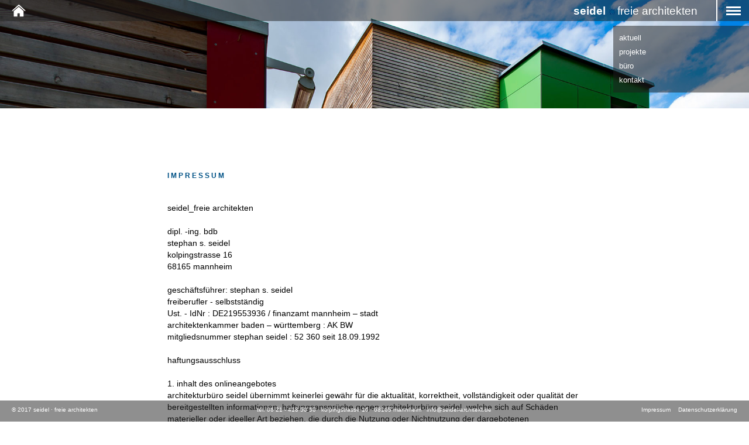

--- FILE ---
content_type: text/html
request_url: http://seidel-architekt.de/impressum.html
body_size: 7102
content:
<!DOCTYPE html>
<html class="nojs html css_verticalspacer" lang="de-DE">
 <head>

  <meta http-equiv="Content-type" content="text/html;charset=UTF-8"/>
  <meta name="generator" content="2018.1.1.386"/>
  <meta name="viewport" content="width=device-width, initial-scale=1.0"/>
  
  <script type="text/javascript">
   // Update the 'nojs'/'js' class on the html node
document.documentElement.className = document.documentElement.className.replace(/\bnojs\b/g, 'js');

// Check that all required assets are uploaded and up-to-date
if(typeof Muse == "undefined") window.Muse = {}; window.Muse.assets = {"required":["museutils.js", "museconfig.js", "jquery.musemenu.js", "webpro.js", "musewpdisclosure.js", "jquery.musepolyfill.bgsize.js", "jquery.watch.js", "jquery.museresponsive.js", "require.js", "impressum.css"], "outOfDate":[]};
</script>
  
  <title>impressum</title>
  <!-- CSS -->
  <link rel="stylesheet" type="text/css" href="css/site_global.css?crc=444006867"/>
  <link rel="stylesheet" type="text/css" href="css/master_a-musters.css?crc=3808660473"/>
  <link rel="stylesheet" type="text/css" href="css/impressum.css?crc=365819095" id="pagesheet"/>
  <!-- IE-only CSS -->
  <!--[if lt IE 9]>
  <link rel="stylesheet" type="text/css" href="css/iefonts_impressum.css?crc=3824530138"/>
  <link rel="stylesheet" type="text/css" href="css/nomq_preview_master_a-musters.css?crc=3824530138"/>
  <link rel="stylesheet" type="text/css" href="css/nomq_impressum.css?crc=3944894109" id="nomq_pagesheet"/>
  <![endif]-->
  <!-- Other scripts -->
  <script type="text/javascript">
   var __adobewebfontsappname__ = "muse";
</script>
  <!-- JS includes -->
  <script src="https://webfonts.creativecloud.com/open-sans:n7,n4,n3,n8:default.js" type="text/javascript"></script>
  <!--[if lt IE 9]>
  <script src="scripts/html5shiv.js?crc=4241844378" type="text/javascript"></script>
  <![endif]-->
   </head>
 <body class="museBGSize">

  <div class="breakpoint active" id="bp_infinity" data-min-width="749"><!-- responsive breakpoint node -->
   <div class="clearfix borderbox" id="page"><!-- group -->
    <div class="clearfix grpelem" id="pu443"><!-- group -->
     <div class="browser_width shared_content" id="u443-bw" data-content-guid="u443-bw_content">
      <div id="u443"><!-- simple frame --></div>
     </div>
     <div id="u444" class="shared_content" data-content-guid="u444_content"><!-- simple frame --></div>
     <div class="clearfix shared_content" id="u445" data-content-guid="u445_content"><!-- group -->
      <div id="u448"><!-- simple frame --></div>
      <div id="u446"><!-- simple frame --></div>
      <div id="u447"><!-- simple frame --></div>
     </div>
     <div class="clearfix shared_content" id="u449" data-content-guid="u449_content"><!-- group -->
      <div class="clearfix" id="u452-5" data-IBE-flags="txtStyleSrc"><!-- content -->
       <p>seidel&nbsp;&nbsp;&nbsp; <span id="u452-2">freie architekten</span></p>
      </div>
      <div class="clip_frame" id="u450"><!-- image -->
       <img class="block temp_no_img_src" id="u450_img" data-orig-src="images/logo%20signet%20seidel.png?crc=4210966919" alt="" width="12" height="12" src="images/blank.gif?crc=4208392903"/>
      </div>
     </div>
     <div class="browser_width shared_content" id="u807-bw" data-content-guid="u807-bw_content">
      <div id="u807"><!-- simple frame --></div>
     </div>
     <div class="clearfix shared_content" id="u808-4" data-IBE-flags="txtStyleSrc" data-content-guid="u808-4_content"><!-- content -->
      <p>® 2017 seidel · freie architekten</p>
     </div>
     <div class="clearfix shared_content" id="u809-4" data-IBE-flags="txtStyleSrc" data-content-guid="u809-4_content"><!-- content -->
      <p>tel. 06 21 - 418 50 50 · kolpingstrasse 16 · 68165 mannheim · info@seidel-architekt.de</p>
     </div>
     <a class="nonblock nontext clearfix shared_content" id="u810-4" href="datenschutz.html" data-href="page:U36797" data-IBE-flags="txtStyleSrc" data-content-guid="u810-4_content"><!-- content --><p>Datenschutzerklärung</p></a>
     <a class="nonblock nontext clip_frame shared_content" id="u6064" href="index.html" data-href="page:U93" data-content-guid="u6064_content"><!-- svg --><img class="svg temp_no_img_src" id="u6060" data-orig-src="images/homebutton_seidel.svg?crc=62247787" width="24" height="24" alt="" title="Startseite" data-mu-svgfallback="images/homebutton_seidel_poster_.png?crc=495267590" src="images/blank.gif?crc=4208392903"/></a>
     <a class="nonblock nontext MuseLinkActive clearfix shared_content" id="u36586-4" href="impressum.html" data-href="page:U1723" data-IBE-flags="txtStyleSrc" data-content-guid="u36586-4_content"><!-- content --><p>Impressum</p></a>
     <ul class="AccordionWidget clearfix" id="accordionu5033"><!-- vertical box -->
      <li class="AccordionPanel clearfix colelem" id="u5034"><!-- vertical box --><!-- m_editable region-id="editable-static-tag-U5035-BP_infinity" template="impressum.html" data-type="html" data-ice-options="disableImageResize,link,clickable,txtStyleTarget" --><div class="AccordionPanelTab clearfix colelem" id="u5035-3" data-muse-uid="U5035" data-muse-type="txt_frame" data-IBE-flags="txtStyleSrc" data-sizePolicy="fixed" data-pintopage="page_fixedLeft"><!-- content --><p id="u5035" class="shared_content" data-content-guid="u5035_content">&nbsp;</p></div><!-- /m_editable --><div class="AccordionPanelContent clearfix colelem" id="u5036"><!-- group --><div class="grpelem shared_content" id="u5066" data-content-guid="u5066_content"><!-- simple frame --></div><nav class="MenuBar clearfix grpelem" id="menuu5037"><!-- vertical box --><div class="MenuItemContainer clearfix colelem" id="u5038"><!-- horizontal box --><a class="nonblock nontext MenuItem MenuItemWithSubMenu clearfix grpelem" id="u5039" href="aktuell.html" data-href="page:U1461"><!-- horizontal box --><div class="MenuItemLabel clearfix grpelem" id="u5040-4" data-sizePolicy="fixed" data-pintopage="page_fixedLeft"><!-- content --><p class="shared_content" data-content-guid="u5040-4_0_content">aktuell</p></div></a></div><div class="MenuItemContainer clearfix colelem" id="u5045"><!-- horizontal box --><a class="nonblock nontext MenuItem MenuItemWithSubMenu clearfix grpelem" id="u5046" href="projekte.html" data-href="page:U1528"><!-- horizontal box --><div class="MenuItemLabel clearfix grpelem" id="u5048-4" data-sizePolicy="fixed" data-pintopage="page_fixedLeft"><!-- content --><p class="shared_content" data-content-guid="u5048-4_0_content">projekte</p></div></a></div><div class="MenuItemContainer clearfix colelem" id="u5059"><!-- horizontal box --><a class="nonblock nontext MenuItem MenuItemWithSubMenu clearfix grpelem" id="u5062" href="b%c3%bcro.html" data-href="page:U1593"><!-- horizontal box --><div class="MenuItemLabel clearfix grpelem" id="u5064-4" data-sizePolicy="fixed" data-pintopage="page_fixedLeft"><!-- content --><p class="shared_content" data-content-guid="u5064-4_0_content">büro</p></div></a></div><div class="MenuItemContainer clearfix colelem" id="u5052"><!-- horizontal box --><a class="nonblock nontext MenuItem MenuItemWithSubMenu clearfix grpelem" id="u5053" href="kontakt.html" data-href="page:U1658"><!-- horizontal box --><div class="MenuItemLabel clearfix grpelem" id="u5056-4" data-sizePolicy="fixed" data-pintopage="page_fixedLeft"><!-- content --><p class="shared_content" data-content-guid="u5056-4_0_content">kontakt</p></div></a></div></nav></div></li>
     </ul>
    </div>
    <div class="browser_width grpelem shared_content" id="u20477-bw" data-content-guid="u20477-bw_content">
     <div id="u20477"><!-- column -->
      <div class="clearfix" id="u20477_align_to_page">
       <!-- m_editable region-id="editable-static-tag-U20479-BP_infinity" template="impressum.html" data-type="html" data-ice-options="disableImageResize,link,txtStyleTarget" -->
       <div class="clearfix colelem" id="u20479-4" data-muse-uid="U20479" data-muse-type="txt_frame" data-IBE-flags="txtStyleSrc" data-sizePolicy="fixed" data-pintopage="page_fixedCenter"><!-- content -->
        <p>IMPRESSUM</p>
       </div>
       <!-- /m_editable -->
       <!-- m_editable region-id="editable-static-tag-U20478-BP_infinity" template="impressum.html" data-type="html" data-ice-options="disableImageResize,link,txtStyleTarget" -->
       <div class="clearfix colelem" id="u20478-44" data-muse-uid="U20478" data-muse-type="txt_frame" data-IBE-flags="txtStyleSrc" data-sizePolicy="fixed" data-pintopage="page_fixedCenter"><!-- content -->
        <p>seidel_freie architekten</p>
        <p>&nbsp;</p>
        <p>dipl. -ing. bdb</p>
        <p>stephan s. seidel</p>
        <p>kolpingstrasse 16</p>
        <p>68165 mannheim</p>
        <p>&nbsp;</p>
        <p>geschäftsführer: stephan s. seidel</p>
        <p>freiberufler - selbstständig</p>
        <p>Ust. - IdNr : DE219553936 / finanzamt mannheim – stadt</p>
        <p>architektenkammer baden – württemberg : AK BW</p>
        <p>mitgliedsnummer stephan seidel : 52 360 seit 18.09.1992</p>
        <p>&nbsp;</p>
        <p>haftungsausschluss</p>
        <p>&nbsp;</p>
        <p>1. inhalt des onlineangebotes</p>
        <p>architekturbüro seidel übernimmt keinerlei gewähr für die aktualität, korrektheit, vollständigkeit oder qualität der bereitgestellten informationen. haftungsansprüche gegen architekturbüro seidel, welche sich auf Schäden materieller oder ideeller Art beziehen, die durch die Nutzung oder Nichtnutzung der dargebotenen informationen bzw. durch die nutzung fehlerhafter und unvollständiger informationen verursacht wurden, sind grundsätzlich ausgeschlossen, sofern seitens architekturbüro seidel kein nachweislich vorsätzliches oder grob fahrlässiges verschulden vorliegt. alle angebote sind freibleibend und unverbindlich. architekturbüro seidel behält es sich ausdrücklich vor, teile der seiten oder das gesamte angebot ohne gesonderte ankündigung zu verändern, zu ergänzen, zu löschen oder die veröffentlichung zeitweise oder endgültig einzustellen.</p>
        <p>&nbsp;</p>
        <p>2. verweise und links bei direkten oder indirekten verweisen auf fremde webseiten (&quot;hyperlinks&quot;), die außerhalb des verantwortungsbereiches von architekturbüro seidel liegen, würde eine haftungsverpflichtung ausschließlich in dem Fall in kraft treten, in dem architekturbüro seidel von den inhalten kenntnis hat und es ihm technisch möglich und zumutbar wäre, die nutzung im falle rechtswidriger inhalte zu verhindern. architekturbüro seidel erklärt hiermit ausdrücklich, dass zum zeitpunkt der linksetzung keine illegalen Inhalte auf den zu verlinkenden seiten erkennbar waren. auf die aktuelle und zukünftige gestaltung, die inhalte oder die urheberschaft der verlinkten/verknüpften seiten hat architekturbüro seidel keinerlei einfluss. deshalb distanziert er sich hiermit ausdrücklich von allen inhalten aller verlinkten /verknüpften seiten, die nach der linksetzung verändert wurden. diese feststellung gilt für alle innerhalb des eigenen internetangebotes gesetzten links und verweise sowie für fremdeinträge in von architekturbüro seidel eingerichteten gästebüchern, diskussionsforen, linkverzeichnissen, mailinglisten und in allen anderen formen von datenbanken, auf deren inhalt externe schreibzugriffe möglich sind. für illegale, fehlerhafte oder unvollständige Inhalte und insbesondere für schäden, die aus der nutzung oder nichtnutzung solcherart dargebotener informationen entstehen, haftet allein der anbieter der Seite, auf welche verwiesen wurde, nicht derjenige, der über Links auf die jeweilige veröffentlichung lediglich verweist.</p>
        <p>&nbsp;</p>
        <p>3. urheber- und kennzeichenrecht alle texte, bilder und sonstigen materialien dieser publikation unterliegen den geltenden, aktuellen urheberrechtsbestimmungen und dürfen nicht ohne schriftliche genehmigung des oder der verfasser bzw. des fotografen verwendet werden.</p>
        <p>&nbsp;</p>
        <p>4. rechtswirksamkeit dieses haftungsausschlusses sofern teile oder einzelne formulierungen dieses textes der geltenden rechtslage nicht, nicht mehr oder nicht vollständig entsprechen sollten, bleiben die übrigen Teile des Dokumentes in ihrem Inhalt und ihrer Gültigkeit davon unberührt.</p>
        <p>&nbsp;</p>
        <p>© seidel - freie architekten, stand 2017</p>
       </div>
       <!-- /m_editable -->
      </div>
     </div>
    </div>
    <div class="verticalspacer" data-offset-top="1433" data-content-above-spacer="1433" data-content-below-spacer="45" data-sizePolicy="fixed" data-pintopage="page_fixedLeft"></div>
   </div>
  </div>
  <div class="breakpoint" id="bp_748" data-min-width="407" data-max-width="748"><!-- responsive breakpoint node -->
   <div class="clearfix borderbox temp_no_id" data-orig-id="page"><!-- group -->
    <div class="clearfix grpelem temp_no_id" data-orig-id="pu443"><!-- group -->
     <span class="browser_width placeholder" data-placeholder-for="u443-bw_content"><!-- placeholder node --></span>
     <span class="placeholder" data-placeholder-for="u444_content"><!-- placeholder node --></span>
     <span class="clearfix placeholder" data-placeholder-for="u445_content"><!-- placeholder node --></span>
     <span class="clearfix placeholder" data-placeholder-for="u449_content"><!-- placeholder node --></span>
     <span class="browser_width placeholder" data-placeholder-for="u807-bw_content"><!-- placeholder node --></span>
     <span class="clearfix placeholder" data-placeholder-for="u808-4_content"><!-- placeholder node --></span>
     <span class="clearfix placeholder" data-placeholder-for="u809-4_content"><!-- placeholder node --></span>
     <span class="nonblock nontext clearfix placeholder" data-placeholder-for="u810-4_content"><!-- placeholder node --></span>
     <span class="nonblock nontext clip_frame placeholder" data-placeholder-for="u6064_content"><!-- placeholder node --></span>
     <span class="nonblock nontext MuseLinkActive clearfix placeholder" data-placeholder-for="u36586-4_content"><!-- placeholder node --></span>
     <ul class="AccordionWidget clearfix temp_no_id" data-orig-id="accordionu5033"><!-- vertical box -->
      <li class="AccordionPanel clearfix colelem temp_no_id" data-orig-id="u5034"><!-- vertical box --><!-- m_editable region-id="editable-static-tag-U5035-BP_748" template="impressum.html" data-type="html" data-ice-options="disableImageResize,link,clickable,txtStyleTarget" --><div class="AccordionPanelTab clearfix colelem temp_no_id" data-muse-uid="U5035" data-muse-type="txt_frame" data-IBE-flags="txtStyleSrc" data-sizePolicy="fixed" data-pintopage="page_fixedLeft" data-orig-id="u5035-3"><!-- content --><span class="placeholder" data-placeholder-for="u5035_content"><!-- placeholder node --></span></div><!-- /m_editable --><div class="AccordionPanelContent clearfix colelem temp_no_id" data-orig-id="u5036"><!-- group --><span class="grpelem placeholder" data-placeholder-for="u5066_content"><!-- placeholder node --></span><nav class="MenuBar clearfix grpelem temp_no_id" data-orig-id="menuu5037"><!-- vertical box --><div class="MenuItemContainer clearfix colelem temp_no_id" data-orig-id="u5038"><!-- horizontal box --><a class="nonblock nontext MenuItem MenuItemWithSubMenu clearfix grpelem temp_no_id" href="aktuell.html" data-href="page:U1461" data-orig-id="u5039"><!-- horizontal box --><div class="MenuItemLabel clearfix grpelem temp_no_id" data-sizePolicy="fixed" data-pintopage="page_fixedLeft" data-orig-id="u5040-4"><!-- content --><span class="placeholder" data-placeholder-for="u5040-4_0_content"><!-- placeholder node --></span></div></a></div><div class="MenuItemContainer clearfix colelem temp_no_id" data-orig-id="u5045"><!-- horizontal box --><a class="nonblock nontext MenuItem MenuItemWithSubMenu clearfix grpelem temp_no_id" href="projekte.html" data-href="page:U1528" data-orig-id="u5046"><!-- horizontal box --><div class="MenuItemLabel clearfix grpelem temp_no_id" data-sizePolicy="fixed" data-pintopage="page_fixedLeft" data-orig-id="u5048-4"><!-- content --><span class="placeholder" data-placeholder-for="u5048-4_0_content"><!-- placeholder node --></span></div></a></div><div class="MenuItemContainer clearfix colelem temp_no_id" data-orig-id="u5059"><!-- horizontal box --><a class="nonblock nontext MenuItem MenuItemWithSubMenu clearfix grpelem temp_no_id" href="b%c3%bcro.html" data-href="page:U1593" data-orig-id="u5062"><!-- horizontal box --><div class="MenuItemLabel clearfix grpelem temp_no_id" data-sizePolicy="fixed" data-pintopage="page_fixedLeft" data-orig-id="u5064-4"><!-- content --><span class="placeholder" data-placeholder-for="u5064-4_0_content"><!-- placeholder node --></span></div></a></div><div class="MenuItemContainer clearfix colelem temp_no_id" data-orig-id="u5052"><!-- horizontal box --><a class="nonblock nontext MenuItem MenuItemWithSubMenu clearfix grpelem temp_no_id" href="kontakt.html" data-href="page:U1658" data-orig-id="u5053"><!-- horizontal box --><div class="MenuItemLabel clearfix grpelem temp_no_id" data-sizePolicy="fixed" data-pintopage="page_fixedLeft" data-orig-id="u5056-4"><!-- content --><span class="placeholder" data-placeholder-for="u5056-4_0_content"><!-- placeholder node --></span></div></a></div></nav></div></li>
     </ul>
    </div>
    <span class="browser_width grpelem placeholder" data-placeholder-for="u20477-bw_content"><!-- placeholder node --></span>
    <div class="verticalspacer" data-offset-top="1264" data-content-above-spacer="1264" data-content-below-spacer="82" data-sizePolicy="fixed" data-pintopage="page_fixedLeft"></div>
   </div>
  </div>
  <div class="breakpoint" id="bp_406" data-max-width="406"><!-- responsive breakpoint node -->
   <div class="clearfix borderbox temp_no_id" data-orig-id="page"><!-- group -->
    <div class="clearfix grpelem temp_no_id" data-orig-id="pu443"><!-- group -->
     <span class="browser_width placeholder" data-placeholder-for="u443-bw_content"><!-- placeholder node --></span>
     <span class="placeholder" data-placeholder-for="u444_content"><!-- placeholder node --></span>
     <span class="clearfix placeholder" data-placeholder-for="u445_content"><!-- placeholder node --></span>
     <span class="clearfix placeholder" data-placeholder-for="u449_content"><!-- placeholder node --></span>
     <span class="browser_width placeholder" data-placeholder-for="u807-bw_content"><!-- placeholder node --></span>
     <span class="clearfix placeholder" data-placeholder-for="u808-4_content"><!-- placeholder node --></span>
     <span class="clearfix placeholder" data-placeholder-for="u809-4_content"><!-- placeholder node --></span>
     <span class="nonblock nontext clearfix placeholder" data-placeholder-for="u810-4_content"><!-- placeholder node --></span>
     <span class="nonblock nontext clip_frame placeholder" data-placeholder-for="u6064_content"><!-- placeholder node --></span>
     <span class="nonblock nontext MuseLinkActive clearfix placeholder" data-placeholder-for="u36586-4_content"><!-- placeholder node --></span>
     <ul class="AccordionWidget clearfix temp_no_id" data-orig-id="accordionu5033"><!-- vertical box -->
      <li class="AccordionPanel clearfix colelem temp_no_id" data-orig-id="u5034"><!-- vertical box --><!-- m_editable region-id="editable-static-tag-U5035-BP_406" template="impressum.html" data-type="html" data-ice-options="disableImageResize,link,clickable,txtStyleTarget" --><div class="AccordionPanelTab clearfix colelem temp_no_id" data-muse-uid="U5035" data-muse-type="txt_frame" data-IBE-flags="txtStyleSrc" data-sizePolicy="fixed" data-pintopage="page_fixedLeft" data-orig-id="u5035-3"><!-- content --><span class="placeholder" data-placeholder-for="u5035_content"><!-- placeholder node --></span></div><!-- /m_editable --><div class="AccordionPanelContent clearfix colelem temp_no_id" data-orig-id="u5036"><!-- group --><span class="grpelem placeholder" data-placeholder-for="u5066_content"><!-- placeholder node --></span><nav class="MenuBar clearfix grpelem temp_no_id" data-orig-id="menuu5037"><!-- vertical box --><div class="MenuItemContainer clearfix colelem temp_no_id" data-orig-id="u5038"><!-- horizontal box --><a class="nonblock nontext MenuItem MenuItemWithSubMenu clearfix grpelem temp_no_id" href="aktuell.html" data-href="page:U1461" data-orig-id="u5039"><!-- horizontal box --><div class="MenuItemLabel clearfix grpelem temp_no_id" data-sizePolicy="fixed" data-pintopage="page_fixedLeft" data-orig-id="u5040-4"><!-- content --><span class="placeholder" data-placeholder-for="u5040-4_0_content"><!-- placeholder node --></span></div></a></div><div class="MenuItemContainer clearfix colelem temp_no_id" data-orig-id="u5045"><!-- horizontal box --><a class="nonblock nontext MenuItem MenuItemWithSubMenu clearfix grpelem temp_no_id" href="projekte.html" data-href="page:U1528" data-orig-id="u5046"><!-- horizontal box --><div class="MenuItemLabel clearfix grpelem temp_no_id" data-sizePolicy="fixed" data-pintopage="page_fixedLeft" data-orig-id="u5048-4"><!-- content --><span class="placeholder" data-placeholder-for="u5048-4_0_content"><!-- placeholder node --></span></div></a></div><div class="MenuItemContainer clearfix colelem temp_no_id" data-orig-id="u5059"><!-- horizontal box --><a class="nonblock nontext MenuItem MenuItemWithSubMenu clearfix grpelem temp_no_id" href="b%c3%bcro.html" data-href="page:U1593" data-orig-id="u5062"><!-- horizontal box --><div class="MenuItemLabel clearfix grpelem temp_no_id" data-sizePolicy="fixed" data-pintopage="page_fixedLeft" data-orig-id="u5064-4"><!-- content --><span class="placeholder" data-placeholder-for="u5064-4_0_content"><!-- placeholder node --></span></div></a></div><div class="MenuItemContainer clearfix colelem temp_no_id" data-orig-id="u5052"><!-- horizontal box --><a class="nonblock nontext MenuItem MenuItemWithSubMenu clearfix grpelem temp_no_id" href="kontakt.html" data-href="page:U1658" data-orig-id="u5053"><!-- horizontal box --><div class="MenuItemLabel clearfix grpelem temp_no_id" data-sizePolicy="fixed" data-pintopage="page_fixedLeft" data-orig-id="u5056-4"><!-- content --><span class="placeholder" data-placeholder-for="u5056-4_0_content"><!-- placeholder node --></span></div></a></div></nav></div></li>
     </ul>
    </div>
    <span class="browser_width grpelem placeholder" data-placeholder-for="u20477-bw_content"><!-- placeholder node --></span>
    <div class="verticalspacer" data-offset-top="1739" data-content-above-spacer="1739" data-content-below-spacer="81" data-sizePolicy="fixed" data-pintopage="page_fixedLeft"></div>
   </div>
  </div>
  <!-- Other scripts -->
  <script type="text/javascript">
   // Decide whether to suppress missing file error or not based on preference setting
var suppressMissingFileError = false
</script>
  <script type="text/javascript">
   window.Muse.assets.check=function(c){if(!window.Muse.assets.checked){window.Muse.assets.checked=!0;var b={},d=function(a,b){if(window.getComputedStyle){var c=window.getComputedStyle(a,null);return c&&c.getPropertyValue(b)||c&&c[b]||""}if(document.documentElement.currentStyle)return(c=a.currentStyle)&&c[b]||a.style&&a.style[b]||"";return""},a=function(a){if(a.match(/^rgb/))return a=a.replace(/\s+/g,"").match(/([\d\,]+)/gi)[0].split(","),(parseInt(a[0])<<16)+(parseInt(a[1])<<8)+parseInt(a[2]);if(a.match(/^\#/))return parseInt(a.substr(1),
16);return 0},f=function(f){for(var g=document.getElementsByTagName("link"),j=0;j<g.length;j++)if("text/css"==g[j].type){var l=(g[j].href||"").match(/\/?css\/([\w\-]+\.css)\?crc=(\d+)/);if(!l||!l[1]||!l[2])break;b[l[1]]=l[2]}g=document.createElement("div");g.className="version";g.style.cssText="display:none; width:1px; height:1px;";document.getElementsByTagName("body")[0].appendChild(g);for(j=0;j<Muse.assets.required.length;){var l=Muse.assets.required[j],k=l.match(/([\w\-\.]+)\.(\w+)$/),i=k&&k[1]?
k[1]:null,k=k&&k[2]?k[2]:null;switch(k.toLowerCase()){case "css":i=i.replace(/\W/gi,"_").replace(/^([^a-z])/gi,"_$1");g.className+=" "+i;i=a(d(g,"color"));k=a(d(g,"backgroundColor"));i!=0||k!=0?(Muse.assets.required.splice(j,1),"undefined"!=typeof b[l]&&(i!=b[l]>>>24||k!=(b[l]&16777215))&&Muse.assets.outOfDate.push(l)):j++;g.className="version";break;case "js":j++;break;default:throw Error("Unsupported file type: "+k);}}c?c().jquery!="1.8.3"&&Muse.assets.outOfDate.push("jquery-1.8.3.min.js"):Muse.assets.required.push("jquery-1.8.3.min.js");
g.parentNode.removeChild(g);if(Muse.assets.outOfDate.length||Muse.assets.required.length)g="Einige der Dateien auf dem Server fehlen oder sind ungültig. Löschen Sie den Browser-Cache und versuchen Sie es erneut. Wenn das Problem weiterhin besteht, wenden Sie sich an den Autor der Website.",f&&Muse.assets.outOfDate.length&&(g+="\nOut of date: "+Muse.assets.outOfDate.join(",")),f&&Muse.assets.required.length&&(g+="\nMissing: "+Muse.assets.required.join(",")),suppressMissingFileError?(g+="\nUse SuppressMissingFileError key in AppPrefs.xml to show missing file error pop up.",console.log(g)):alert(g)};location&&location.search&&location.search.match&&location.search.match(/muse_debug/gi)?
setTimeout(function(){f(!0)},5E3):f()}};
var muse_init=function(){require.config({baseUrl:""});require(["jquery","museutils","whatinput","jquery.musemenu","webpro","musewpdisclosure","jquery.watch","jquery.musepolyfill.bgsize","jquery.museresponsive"],function(c){var $ = c;$(document).ready(function(){try{
window.Muse.assets.check($);/* body */
Muse.Utils.transformMarkupToFixBrowserProblemsPreInit();/* body */
Muse.Utils.prepHyperlinks(true);/* body */
Muse.Utils.resizeHeight('.browser_width');/* resize height */
Muse.Utils.requestAnimationFrame(function() { $('body').addClass('initialized'); });/* mark body as initialized */
Muse.Utils.makeButtonsVisibleAfterSettingMinWidth();/* body */
Muse.Utils.initWidget('.MenuBar', ['#bp_infinity', '#bp_748', '#bp_406'], function(elem) { return $(elem).museMenu(); });/* unifiedNavBar */
Muse.Utils.initWidget('#accordionu5033', ['#bp_infinity', '#bp_748', '#bp_406'], function(elem) { return new WebPro.Widget.Accordion(elem, {canCloseAll:true,defaultIndex:0}); });/* #accordionu5033 */
Muse.Utils.fullPage('#page');/* 100% height page */
$( '.breakpoint' ).registerBreakpoint();/* Register breakpoints */
Muse.Utils.transformMarkupToFixBrowserProblems();/* body */
}catch(b){if(b&&"function"==typeof b.notify?b.notify():Muse.Assert.fail("Error calling selector function: "+b),false)throw b;}})})};

</script>
  <!-- RequireJS script -->
  <script src="scripts/require.js?crc=4177726516" type="text/javascript" async data-main="scripts/museconfig.js?crc=3936894949" onload="if (requirejs) requirejs.onError = function(requireType, requireModule) { if (requireType && requireType.toString && requireType.toString().indexOf && 0 <= requireType.toString().indexOf('#scripterror')) window.Muse.assets.check(); }" onerror="window.Muse.assets.check();"></script>
   </body>
</html>


--- FILE ---
content_type: text/css
request_url: http://seidel-architekt.de/css/master_a-musters.css?crc=3808660473
body_size: 1011
content:
#u444,#u448,#u446,#u447{background-color:#FFFFFF;}#u445,#u449{border-color:transparent;background-color:transparent;border-width:0px;}#u452-5{font-size:19px;font-family:open-sans, sans-serif;background-color:transparent;line-height:23px;text-align:left;color:#FFFFFF;font-weight:700;}#u452-2{font-weight:400;font-family:open-sans, sans-serif;}#u443,#u807{-ms-filter:"progid:DXImageTransform.Microsoft.Alpha(Opacity=50)";background-color:#1E1E1E;filter:alpha(opacity=50);opacity:0.5;}#u808-4{font-size:10px;font-family:open-sans, sans-serif;background-color:transparent;line-height:12px;text-align:left;color:#FFFFFF;font-weight:300;}#u809-4{font-size:10px;font-family:open-sans, sans-serif;background-color:transparent;line-height:12px;text-align:center;color:#FFFFFF;font-weight:300;}#u450,#u6064{background-color:transparent;}#u6060{display:block;}#u810-4,#u36586-4{font-size:10px;font-family:open-sans, sans-serif;background-color:transparent;line-height:12px;text-align:right;color:#FFFFFF;font-weight:300;}

--- FILE ---
content_type: text/css
request_url: http://seidel-architekt.de/css/impressum.css?crc=365819095
body_size: 8836
content:
.version.impressum{color:#000015;background-color:#CDF4D7;}.js body{visibility:hidden;}.js body.initialized{visibility:visible;}#page{z-index:1;background-color:transparent;background-image:none;margin-left:auto;border-color:#000000;margin-right:auto;width:100%;border-width:0px;}#pu443{z-index:51;width:0.01px;margin-right:-10000px;height:0px;}#u443{z-index:51;top:0px;position:fixed;height:36px;}#u443-bw{z-index:51;}#u444{z-index:52;top:0px;width:2px;right:54px;position:fixed;height:36px;}#u445{z-index:53;padding-bottom:15px;top:11px;width:25px;right:14px;position:fixed;}#u448{z-index:54;top:11px;width:25px;right:14px;position:fixed;height:3px;}#u446{z-index:55;top:17px;width:25px;right:14px;position:fixed;height:3px;}#u447{z-index:56;top:23px;width:25px;right:14px;position:fixed;height:3px;}#u449{z-index:57;padding-bottom:23px;top:7px;width:255px;right:45px;position:fixed;}#u452-5{z-index:58;min-height:23px;top:7px;width:255px;right:45px;position:fixed;}#u450{z-index:63;top:14px;width:12px;right:228px;position:fixed;}#u807{z-index:65;position:fixed;bottom:0px;}#u807-bw{z-index:65;}#u808-4{z-index:66;min-height:16px;width:164px;position:fixed;}#u809-4{z-index:70;left:50%;position:fixed;}#u810-4{z-index:74;min-height:16px;position:fixed;}#u6064{z-index:78;top:6px;width:24px;position:fixed;left:20px;}#u6060{z-index:79;}#u36586-4{z-index:80;min-height:16px;width:59px;position:fixed;}#accordionu5033{z-index:84;background-color:transparent;top:0px;border-color:#7F7F7F;width:232px;right:0px;position:fixed;}#u5034{z-index:85;width:232px;background-color:transparent;position:relative;}#u5035-3{background-color:transparent;font-family:open-sans, sans-serif;font-weight:400;z-index:86;font-size:13px;text-align:right;min-height:43px;letter-spacing:1px;border-color:#FFFFFF;width:232px;color:#FFFFFF;position:relative;line-height:13px;}#u5035-3.AccordionPanelTabOpen{padding-bottom:0px;min-height:43px;padding-top:0px;width:232px;margin:0px;}#u5035{padding-top:4px;padding-right:10px;}#u5036{z-index:89;background-color:transparent;padding-bottom:14px;border-color:#FFFFFF;width:232px;position:relative;}#u5066{z-index:90;background-color:#1E1E1E;margin-right:-10000px;filter:alpha(opacity=50);opacity:0.5;width:232px;-ms-filter:"progid:DXImageTransform.Microsoft.Alpha(Opacity=50)";position:relative;margin-top:1px;height:114px;}#menuu5037{z-index:91;background-color:transparent;margin-right:-10000px;border-color:transparent;width:232px;position:relative;border-width:0px;margin-top:11px;height:94px;}#u5038{width:232px;background-color:transparent;position:relative;}#u5039{margin-right:-10000px;width:232px;padding-bottom:6px;position:relative;background-color:transparent;}#u5040-4{top:3px;background-color:transparent;margin-right:-10000px;text-align:left;padding-right:18px;border-width:0px;font-size:13px;text-indent:10px;font-family:open-sans, sans-serif;min-height:16px;border-color:transparent;width:214px;color:#FFFFFF;position:relative;line-height:16px;font-weight:400;}#u5039:hover #u5040-4{padding-bottom:0px;min-height:16px;padding-top:0px;width:214px;margin:0px -10000px 0px 0px;}#u5039:hover #u5040-4 p{visibility:inherit;color:#FFFFFF;}#u5046{margin-right:-10000px;width:232px;padding-bottom:6px;position:relative;background-color:transparent;}#u5048-4{top:3px;background-color:transparent;margin-right:-10000px;text-align:left;padding-right:18px;border-width:0px;font-size:13px;text-indent:10px;font-family:open-sans, sans-serif;min-height:16px;border-color:transparent;width:214px;color:#FFFFFF;position:relative;line-height:16px;font-weight:400;}#u5039.MuseMenuActive #u5040-4,#u5046:hover #u5048-4{padding-bottom:0px;min-height:16px;padding-top:0px;width:214px;margin:0px -10000px 0px 0px;}#u5039.MuseMenuActive #u5040-4 p,#u5046:hover #u5048-4 p{visibility:inherit;color:#FFFFFF;}#u5062{margin-right:-10000px;width:232px;padding-bottom:6px;position:relative;background-color:transparent;}#u5064-4{top:3px;background-color:transparent;margin-right:-10000px;text-align:left;padding-right:18px;border-width:0px;font-size:13px;text-indent:10px;font-family:open-sans, sans-serif;min-height:16px;border-color:transparent;width:214px;color:#FFFFFF;position:relative;line-height:16px;font-weight:400;}#u5046.MuseMenuActive #u5048-4,#u5062:hover #u5064-4{padding-bottom:0px;min-height:16px;padding-top:0px;width:214px;margin:0px -10000px 0px 0px;}#u5046.MuseMenuActive #u5048-4 p,#u5062:hover #u5064-4 p{visibility:inherit;color:#FFFFFF;}#u5045,#u5059,#u5052{width:232px;background-color:transparent;position:relative;margin-top:2px;}#u5053{margin-right:-10000px;width:232px;padding-bottom:6px;position:relative;background-color:transparent;}#u5039:hover,#u5046:hover,#u5062:hover,#u5053:hover{min-height:0px;background-color:#005286;width:232px;margin:0px -10000px 0px 0px;}#u5056-4{top:3px;background-color:transparent;margin-right:-10000px;text-align:left;padding-right:18px;border-width:0px;font-size:13px;text-indent:10px;font-family:open-sans, sans-serif;min-height:16px;border-color:transparent;width:214px;color:#FFFFFF;position:relative;line-height:16px;font-weight:400;}#u5062.MuseMenuActive #u5064-4,#u5053:hover #u5056-4{padding-bottom:0px;min-height:16px;padding-top:0px;width:214px;margin:0px -10000px 0px 0px;}#u5053.MuseMenuActive #u5056-4{padding-bottom:0px;min-height:16px;padding-top:0px;width:214px;margin:0px -10000px 0px 0px;}#u5062.MuseMenuActive #u5064-4 p,#u5053:hover #u5056-4 p{visibility:inherit;color:#FFFFFF;}#u5053.MuseMenuActive #u5056-4 p{visibility:inherit;color:#FFFFFF;}.MenuItem,.AccordionPanelTab{cursor:pointer;}#u20477{z-index:2;border-color:#1E1E1E;background-color:#FFFFFF;}#u20477_align_to_page{margin-right:auto;margin-left:auto;padding-top:106px;position:relative;}#u20479-4{background-color:transparent;margin-left:50%;font-family:open-sans, sans-serif;font-weight:800;z-index:47;font-size:12px;text-align:left;min-height:34px;letter-spacing:3px;width:185px;color:#005286;position:relative;line-height:18px;text-transform:uppercase;}#u20478-44{background-color:transparent;font-family:open-sans, sans-serif;border-width:0px;margin-top:20px;z-index:3;text-align:left;margin-left:50%;border-color:transparent;color:#000000;position:relative;line-height:20px;font-weight:300;}#u20477-bw{z-index:2;}.html{background-repeat:no-repeat;background-color:#FFFFFF;background-attachment:fixed;background-position:center center;background-size:cover;}body{position:relative;}@media (min-width: 749px), print{#muse_css_mq{background-color:#FFFFFF;}#bp_infinity.active{display:block;}#page{min-height:540px;padding-bottom:45px;max-width:960px;}#pu443{padding-bottom:585px;}#u807{height:36px;}#u808-4{bottom:10px;left:20px;}#u809-4{width:451px;min-height:16px;bottom:10px;margin-left:-226px;}#u810-4{width:103px;bottom:10px;right:20px;}#u36586-4{bottom:10px;right:134px;}#u20477{min-height:1248px;}#u20477_align_to_page{max-width:960px;padding-bottom:108px;}#u20479-4{left:-354px;}#u20478-44{width:708px;min-height:365px;left:-354px;}#u20477-bw{min-height:1248px;margin-top:185px;}.css_verticalspacer .verticalspacer{height:calc(100vh - 1478px);}.html{background-image:url("../images/seidel_171365.jpg?crc=3799149904");}}@media (min-width: 407px) and (max-width: 748px){#muse_css_mq{background-color:#0002ec;}#bp_748.active{display:block;}#page{min-height:536px;padding-bottom:82px;max-width:748px;}#pu443{padding-bottom:622px;}#u807{height:72px;}#u808-4{bottom:43px;left:50%;margin-left:-82px;}#u809-4{width:451px;min-height:16px;bottom:28px;margin-left:-226px;}#u810-4{width:59px;bottom:-2px;left:50%;margin-left:-30px;}#u36586-4{bottom:-4px;left:50%;margin-left:-20px;}#u20477{min-height:1228px;}#u20477_align_to_page{max-width:748px;padding-bottom:88px;}#u20479-4{left:-354px;}#u20478-44{width:708px;min-height:365px;left:-354px;}#u20477-bw{min-height:1228px;margin-top:36px;}.css_verticalspacer .verticalspacer{height:calc(100vh - 1346px);}.html{background-image:url("../images/seidel_1713651496x788.jpg?crc=43070511");}body{overflow-x:hidden;}}@media (max-width: 406px){#muse_css_mq{background-color:#000196;}#bp_406.active{display:block;}#page{min-height:537px;padding-bottom:81px;max-width:406px;}#pu443{padding-bottom:627px;}#u807{height:72px;}#u808-4{bottom:52px;left:50%;margin-left:-82px;}#u809-4{width:202px;min-height:30px;bottom:19px;margin-left:-101px;}#u810-4{width:59px;bottom:-7px;left:50%;margin-left:-29px;}#u36586-4{bottom:-9px;left:50%;margin-left:-19px;}#u20477{min-height:1703px;}#u20477_align_to_page{max-width:406px;padding-bottom:3px;}#u20479-4{left:-183px;}#u20478-44{width:366px;min-height:1520px;left:-183px;}#u20477-bw{min-height:1703px;margin-top:36px;}.css_verticalspacer .verticalspacer{height:calc(100vh - 1820px);}.html{background-image:url("../images/seidel_171365812x428.jpg?crc=4085130397");}body{overflow-x:hidden;min-width:320px;}}

--- FILE ---
content_type: image/svg+xml
request_url: http://seidel-architekt.de/images/homebutton_seidel.svg?crc=62247787
body_size: 838
content:
<?xml version="1.0" encoding="utf-8"?>
<!-- Generator: Adobe Illustrator 19.2.1, SVG Export Plug-In . SVG Version: 6.00 Build 0)  -->
<!DOCTYPE svg PUBLIC "-//W3C//DTD SVG 1.0//EN" "http://www.w3.org/TR/2001/REC-SVG-20010904/DTD/svg10.dtd">
<svg version="1.0" id="Ebene_1" xmlns="http://www.w3.org/2000/svg" xmlns:xlink="http://www.w3.org/1999/xlink" x="0px" y="0px"
	 viewBox="0 0 36 36" style="enable-background:new 0 0 36 36;" xml:space="preserve">
<style type="text/css">
	.st0{fill:#FFFFFF;}
</style>
<g>
	<path class="st0" d="M5.3,32.7c0,0,0,0.8,0.7,0.8c1,0,8.8,0,8.8,0l0-7.2c0,0-0.1-1.2,1-1.2h3.7c1.4,0,1.3,1.2,1.3,1.2l0,7.2h8.6
		c1,0,0.9-1,0.9-1V19.2L18.2,8.3L5.3,19.2V32.7z M5.3,32.7"/>
	<path class="st0" d="M0.5,18.2c0,0,1.1,2,3.5,0L18.3,6.1l13.4,12c2.8,2,3.8,0,3.8,0L18.3,2.5L0.5,18.2z M0.5,18.2"/>
</g>
</svg>
